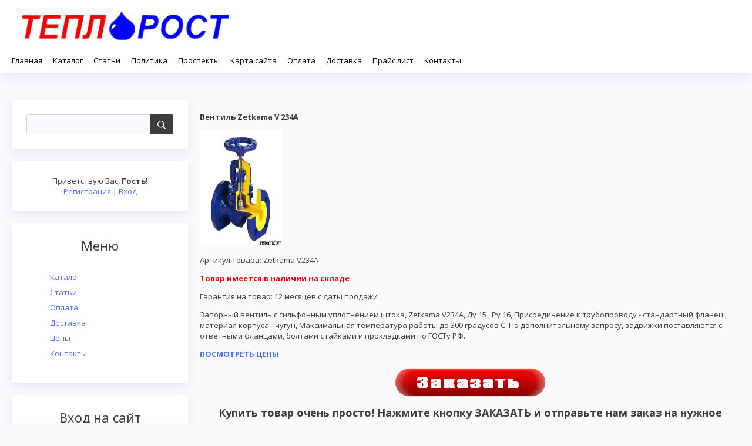

--- FILE ---
content_type: text/html; charset=UTF-8
request_url: https://teplorost.ru/index/ventil_zetkama_v_234a/0-214
body_size: 8986
content:
<!DOCTYPE html>
<html id="root">
<head>
 <meta charset="utf-8">
 <meta http-equiv="X-UA-Compatible" content="IE=edge,chrome=1">
<title>Вентиль Zetkama V 234A - Купить со скидкой, цена, отзывы, характеристики, Компания ТЕПЛОРОСТ</title>
<meta name="description" content="Самые лучшие цены! Стоимость можно всегда обсудить! Отгружаем быстро в регионы в день оплаты! - Вентиль Zetkama V 234A - Компания ТЕПЛОРОСТ" />
<meta name="keywords" content="Вентиль Zetkama V 234A - Купить со скидкой, цена, отзывы, характеристики, Компания ТЕПЛОРОСТ">
<meta name="viewport" content="width=device-width, initial-scale=1.0, maximum-scale=1.0, user-scalable=no">
<link href="https://fonts.googleapis.com/css?family=Material+Icons|Open+Sans:300,300i,400,400i,600,600i,700,700i,800,800i&amp;subset=cyrillic,greek" rel="stylesheet">
<!--[if lt IE 9]>
<script type="text/javascript">
 var e = ("header,footer,article,aside,section,nav").split(',');
 for (var i = 0; i < e.length; i++) {
 document.createElement(e[i]);
 }
 </script>
<![endif]-->
<link type="text/css" rel="StyleSheet" href="/.s/src/css/1709.css" />
<script type="text/javascript">
 var currentPageIdTemplate = 'sitePage214';
 var currentModuleTemplate = 'index';
</script>
 
 
<meta name="yandex-verification" content="7b238f5226979fd2" />

 
 <meta name="google-site-verification" content="4Dd43V79fXoQn-VIwpYDr36_co9TRu-2H0uNj_m73qg" />
 
 

	<link rel="stylesheet" href="/.s/src/base.min.css?v=221108" />
	<link rel="stylesheet" href="/.s/src/layer7.min.css?v=221108" />

	<script src="/.s/src/jquery-1.12.4.min.js"></script>
	
	<script src="/.s/src/uwnd.min.js?v=221108"></script>
	<script src="//s727.ucoz.net/cgi/uutils.fcg?a=uSD&ca=2&ug=999&isp=1&r=0.891983545655698"></script>
	<link rel="stylesheet" href="/.s/src/ulightbox/ulightbox.min.css" />
	<link rel="stylesheet" href="/.s/src/social.css" />
	<script src="/.s/src/ulightbox/ulightbox.min.js"></script>
	<script>
/* --- UCOZ-JS-DATA --- */
window.uCoz = {"layerType":7,"uLightboxType":1,"sign":{"7251":"Запрошенный контент не может быть загружен. Пожалуйста, попробуйте позже.","7287":"Перейти на страницу с фотографией.","7253":"Начать слайд-шоу","7254":"Изменить размер","7252":"Предыдущий","3125":"Закрыть","5458":"Следующий","5255":"Помощник"},"country":"US","site":{"domain":"teplorost.ru","id":"eteplomost","host":"teplomost.ucoz.net"},"language":"ru","ssid":"336502362127451754215","module":"index"};
/* --- UCOZ-JS-CODE --- */
 function uSocialLogin(t) {
			var params = {"yandex":{"height":515,"width":870},"vkontakte":{"width":790,"height":400},"ok":{"width":710,"height":390},"google":{"width":700,"height":600},"facebook":{"width":950,"height":520}};
			var ref = escape(location.protocol + '//' + ('teplorost.ru' || location.hostname) + location.pathname + ((location.hash ? ( location.search ? location.search + '&' : '?' ) + 'rnd=' + Date.now() + location.hash : ( location.search || '' ))));
			window.open('/'+t+'?ref='+ref,'conwin','width='+params[t].width+',height='+params[t].height+',status=1,resizable=1,left='+parseInt((screen.availWidth/2)-(params[t].width/2))+',top='+parseInt((screen.availHeight/2)-(params[t].height/2)-20)+'screenX='+parseInt((screen.availWidth/2)-(params[t].width/2))+',screenY='+parseInt((screen.availHeight/2)-(params[t].height/2)-20));
			return false;
		}
		function TelegramAuth(user){
			user['a'] = 9; user['m'] = 'telegram';
			_uPostForm('', {type: 'POST', url: '/index/sub', data: user});
		}
function loginPopupForm(params = {}) { new _uWnd('LF', ' ', -250, -100, { closeonesc:1, resize:1 }, { url:'/index/40' + (params.urlParams ? '?'+params.urlParams : '') }) }
/* --- UCOZ-JS-END --- */
</script>

	<style>.UhideBlock{display:none; }</style>
	<script type="text/javascript">new Image().src = "//counter.yadro.ru/hit;noadsru?r"+escape(document.referrer)+(screen&&";s"+screen.width+"*"+screen.height+"*"+(screen.colorDepth||screen.pixelDepth))+";u"+escape(document.URL)+";"+Date.now();</script>
</head>


<body class="base inner-page">

<!--U1AHEADER1Z--><header class="header">
 <div class="nav-row">
 <div class="cont-wrap clr">
 <a class="logo-lnk" href="https://teplorost.ru/" title="Главная"><!-- <logo> --><img src="/3/logo.jpg"><!-- </logo> --></a>

 
 <div class="show-search" id="show-search"></div>
 
 <div class="show-menu" id="show-menu"></div>

 
 <div class="search-m-bd" id="search-m-bd">
		<div class="searchForm">
			<form onsubmit="this.sfSbm.disabled=true" method="get" style="margin:0" action="/search/">
				<div align="center" class="schQuery">
					<input type="text" name="q" maxlength="30" size="20" class="queryField" />
				</div>
				<div align="center" class="schBtn">
					<input type="submit" class="searchSbmFl" name="sfSbm" value="Найти" />
				</div>
				<input type="hidden" name="t" value="0">
			</form>
		</div></div>
 
 <!-- <sblock_nmenu> -->

 <nav class="main-menu" id="main-menu">
 <div id="catmenu">
 <!-- <bc> --><div id="uNMenuDiv1" class="uMenuV"><ul class="uMenuRoot">
<li><a  href="/" ><span>Главная</span></a></li>
<li><a  href="/load" ><span>Каталог</span></a></li>
<li><a  href="/publ" ><span>Статьи</span></a></li>
<li><a  href="/index/politika/0-12" ><span>Политика</span></a></li>
<li><a  href="/index/katalogi_oborudovanija/0-13" ><span>Проспекты</span></a></li>
<li><a  href="https://teplorost.ru/sitemap.xml" target="_blank"><span>Карта сайта</span></a></li>
<li><a  href="/index/oplata/0-14" ><span>Оплата</span></a></li>
<li><a  href="/index/dostavka/0-15" ><span>Доставка</span></a></li>
<li><a  href="/index/prajs_list/0-25" ><span>Прайс лист</span></a></li>
<li><a  href="/index/kontakty/0-8" ><span>Контакты</span></a></li></ul></div><!-- </bc> -->
 </div>
 </nav>
 
<!-- </sblock_nmenu> -->


 </div>
 </div>
 </header><!--/U1AHEADER1Z-->
<!--U1PROMO1Z--><!--/U1PROMO1Z-->

<section class="middle clr" id="casing">

<!-- <middle> -->



 <aside class="sidebar">



 
 <section class="sidebox srch">
 <div class="sidebox-bd clr">
		<div class="searchForm">
			<form onsubmit="this.sfSbm.disabled=true" method="get" style="margin:0" action="/search/">
				<div align="center" class="schQuery">
					<input type="text" name="q" maxlength="30" size="20" class="queryField" />
				</div>
				<div align="center" class="schBtn">
					<input type="submit" class="searchSbmFl" name="sfSbm" value="Найти" />
				</div>
				<input type="hidden" name="t" value="0">
			</form>
		</div></div>
 </section>
 
 <section class="sidebox user-box">
 
 
 
 <div class="user-ttl">
 
 <!--<s5212>-->Приветствую Вас<!--</s>-->, <b>Гость</b>!
 
 
 </div>
 <div class="user-btns">
 
 <a title="Регистрация" href="/register"><!--<s3089>-->Регистрация<!--</s>--></a> | <a title="Вход" href="javascript:;" rel="nofollow" onclick="loginPopupForm(); return false;"><!--<s3087>-->Вход<!--</s>--></a>
 
 
 </div>
 </section>
 <!--U1CLEFTER1Z--><!-- <block1> -->

<!-- </block1> -->

<!-- <block2> -->

<!-- </block2> -->

<!-- <block3> -->

<!-- </block3> -->

<!-- <block4> -->

<!-- </block4> -->


<!-- <block12> -->
<section class="sidebox">
 <div class="sidebox-ttl"><!-- <bt> --><!--<s5204>-->Меню<!--</s>--><!-- </bt> --></div>
 <div class="sidebox-bd clr"><!-- <bc> --><!--<s1546>--><ul>
<li><a href="/load/" target="_blank" >Каталог</a></li>
<li><a href="/publ/" target="_blank" >Статьи</a></li>
 
 <li><a href="/index/oplata/0-14" target="_blank" >Оплата</a></li>
 <li><a href="/index/dostavka/0-15" target="_blank" >Доставка</a></li>

 <li><a href="/index/prajs_list/0-25" target="_blank" >Цены</a></li>
 
 
 
 
<li><a href="/index/kontakty/0-8" target="_blank">Контакты</a></li> 
</ul><!--</s>--><!-- </bc> --></div>
 </section>
<!-- </block12> -->


<!-- <block5> -->

<!-- </block5> -->

<!-- <block6> -->

<section class="sidebox">
 <div class="sidebox-ttl"><!-- <bt> --><!--<s5158>-->Вход на сайт<!--</s>--><!-- </bt> --></div>
 <div class="sidebox-bd clr"><!-- <bc> --><div id="uidLogForm" class="auth-block" align="center">
				<div id="uidLogButton" class="auth-block-social">
					<div class="login-button-container"><button class="loginButton" onclick="window.open('https://login.uid.me/?site=eteplomost&amp;ref='+escape(location.protocol + '//' + ('teplorost.ru' || location.hostname) + location.pathname + ((location.hash ? (location.search ? location.search + '&' : '?') + 'rnd=' + Date.now() + location.hash : (location.search || '' )))),'uidLoginWnd','width=580,height=450,resizable=yes,titlebar=yes')">Войти через uID</button></div>
					<div class="auth-social-list"><a href="javascript:;" onclick="return uSocialLogin('vkontakte');" data-social="vkontakte" class="login-with vkontakte" title="Войти через ВКонтакте" rel="nofollow"><i></i></a><a href="javascript:;" onclick="return uSocialLogin('facebook');" data-social="facebook" class="login-with facebook" title="Войти через Facebook" rel="nofollow"><i></i></a><a href="javascript:;" onclick="return uSocialLogin('yandex');" data-social="yandex" class="login-with yandex" title="Войти через Яндекс" rel="nofollow"><i></i></a><a href="javascript:;" onclick="return uSocialLogin('google');" data-social="google" class="login-with google" title="Войти через Google" rel="nofollow"><i></i></a><a href="javascript:;" onclick="return uSocialLogin('ok');" data-social="ok" class="login-with ok" title="Войти через Одноклассники" rel="nofollow"><i></i></a></div>
					<div class="auth-block-switcher">
						<a href="javascript:;" class="noun" onclick="document.getElementById('uidLogButton').style.display='none';document.getElementById('baseLogForm').style.display='';" title="Используйте, если окно авторизации через uID не открывается">Старая форма входа</a>
					</div>
				</div>
				<div id="baseLogForm" class="auth-block-base" style="display:none">
		<script>
		sendFrm549288 = function( form, data = {} ) {
			var o   = $('#frmLg549288')[0];
			var pos = _uGetOffset(o);
			var o2  = $('#blk549288')[0];
			document.body.insertBefore(o2, document.body.firstChild);
			$(o2).css({top:(pos['top'])+'px',left:(pos['left'])+'px',width:o.offsetWidth+'px',height:o.offsetHeight+'px',display:''}).html('<div align="left" style="padding:5px;"><div class="myWinLoad"></div></div>');
			_uPostForm(form, { type:'POST', url:'/index/sub/', data, error:function() {
				$('#blk549288').html('<div align="left" style="padding:10px;"><div class="myWinLoadSF" title="Невозможно выполнить запрос, попробуйте позже"></div></div>');
				_uWnd.alert('<div class="myWinError">Невозможно выполнить запрос, попробуйте позже</div>', '', {w:250, h:90, tm:3000, pad:'15px'} );
				setTimeout("$('#blk549288').css('display', 'none');", '1500');
			}});
			return false
		}
		
		</script>

		<div id="blk549288" style="border:1px solid #CCCCCC;position:absolute;z-index:82;background:url('/.s/img/fr/g.gif');display:none;"></div>

		<form id="frmLg549288" class="login-form local-auth" action="/index/sub/" method="post" onsubmit="return sendFrm549288(this)" data-submitter="sendFrm549288">
			
			
			<table border="0" cellspacing="1" cellpadding="0" width="100%">
			
			<tr><td class="login-form-label" width="20%" nowrap="nowrap">E-mail:</td>
				<td class="login-form-val" ><input class="loginField" type="text" name="user" value="" size="20" autocomplete="username" style="width:100%;" maxlength="50"/></td></tr>
			<tr><td class="login-form-label">Пароль:</td>
				<td class="login-form-val"><input class="loginField" type="password" name="password" size="20" autocomplete="password" style="width:100%" maxlength="32"/></td></tr>
				
			</table>
			<table border="0" cellspacing="1" cellpadding="0" width="100%">
			<tr><td nowrap>
					<input id="remsitePage214" type="checkbox" name="rem" value="1" checked="checked"/><label for="remsitePage214">запомнить</label>
					</td>
				<td style="text-align:end" valign="top"><input class="loginButton" name="sbm" type="submit" value="Вход"/></td></tr>
			<tr><td class="login-form-links" colspan="2"><div style="text-align:center;"><a href="javascript:;" rel="nofollow" onclick="new _uWnd('Prm','Напоминание пароля',300,130,{ closeonesc:1 },{url:'/index/5'});return false;">Забыл пароль</a> | <a href="/register">Регистрация</a></div></td></tr>
			</table>
			
			<input type="hidden" name="a"    value="2" />
			<input type="hidden" name="ajax" value="1" />
			<input type="hidden" name="rnd"  value="288" />
			
			<div class="social-label">или</div><div class="auth-social-list"><a href="javascript:;" onclick="return uSocialLogin('vkontakte');" data-social="vkontakte" class="login-with vkontakte" title="Войти через ВКонтакте" rel="nofollow"><i></i></a><a href="javascript:;" onclick="return uSocialLogin('facebook');" data-social="facebook" class="login-with facebook" title="Войти через Facebook" rel="nofollow"><i></i></a><a href="javascript:;" onclick="return uSocialLogin('yandex');" data-social="yandex" class="login-with yandex" title="Войти через Яндекс" rel="nofollow"><i></i></a><a href="javascript:;" onclick="return uSocialLogin('google');" data-social="google" class="login-with google" title="Войти через Google" rel="nofollow"><i></i></a><a href="javascript:;" onclick="return uSocialLogin('ok');" data-social="ok" class="login-with ok" title="Войти через Одноклассники" rel="nofollow"><i></i></a></div>
		</form></div></div><!-- </bc> --></div>
 </section>

<!-- </block6> -->

<!-- <block7> -->

<!-- </block7> -->

<!-- <block8> -->

<!-- </block8> -->

<!-- <block9> -->

<!-- </block9> -->

<!-- <block10> -->

<!-- </block10> -->

<!-- <block11> -->

<!-- </block11> -->



<!-- <block13> -->

<section class="sidebox">
 <div class="sidebox-ttl"><!-- <bt> --><!--<s5195>-->Статистика<!--</s>--><!-- </bt> --></div>
 
 
 
 
 <div class="sidebox-bd clr"><div align="center"><!-- <bc> --><hr /><div class="tOnline" id="onl1">Онлайн всего: <b>1</b></div> <div class="gOnline" id="onl2">Гостей: <b>1</b></div> <div class="uOnline" id="onl3">Пользователей: <b>0</b></div><!-- </bc> --></div></div>
 
 <div>&nbsp; </div> 
 
 <!-- Rating Mail.ru logo -->
<a href="https://top.mail.ru/jump?from=3116978">
<img src="https://top-fwz1.mail.ru/counter?id=3116978;t=479;l=1" style="border:0;" height="31" width="88" alt="Top.Mail.Ru" /></a>
<!-- //Rating Mail.ru logo -->
 

 <!--LiveInternet counter--><a href="//www.liveinternet.ru/click"
target="_blank"><img id="licntAA03" width="88" height="31" style="border:0" 
title="LiveInternet: показано число просмотров за 24 часа, посетителей за 24 часа и за сегодня"
src="[data-uri]"
alt=""/></a><script>(function(d,s){d.getElementById("licntAA03").src=
"//counter.yadro.ru/hit?t21.11;r"+escape(d.referrer)+
((typeof(s)=="undefined")?"":";s"+s.width+"*"+s.height+"*"+
(s.colorDepth?s.colorDepth:s.pixelDepth))+";u"+escape(d.URL)+
";h"+escape(d.title.substring(0,150))+";"+Math.random()})
(document,screen)</script><!--/LiveInternet-->
 
 
<!-- Yandex.Metrika counter -->
<script type="text/javascript" >
 (function(m,e,t,r,i,k,a){m[i]=m[i]||function(){(m[i].a=m[i].a||[]).push(arguments)};
 m[i].l=1*new Date();k=e.createElement(t),a=e.getElementsByTagName(t)[0],k.async=1,k.src=r,a.parentNode.insertBefore(k,a)})
 (window, document, "script", "https://mc.yandex.ru/metrika/tag.js", "ym");

 ym(67970083, "init", {
 clickmap:true,
 trackLinks:true,
 accurateTrackBounce:true,
 webvisor:true
 });
</script>
<noscript><div><img src="https://mc.yandex.ru/watch/67970083" style="position:absolute; left:-9999px;" alt="" /></div></noscript>
<!-- /Yandex.Metrika counter --> 

 
 <!-- Global site tag (gtag.js) - Google Analytics -->
<script async src="https://www.googletagmanager.com/gtag/js?id=G-V8BH8MV20K"></script>
<script>
 window.dataLayer = window.dataLayer || [];
 function gtag(){dataLayer.push(arguments);}
 gtag('js', new Date());

 gtag('config', 'G-V8BH8MV20K');
</script> 
 
 
<a href="https://webmaster.yandex.ru/siteinfo/?site=https://teplorost.ru"><img width="88" height="31" alt="" border="0" src="https://yandex.ru/cycounter?https://teplorost.ru&theme=light&lang=ru"/></a> 
 
 
 
 </section>

<!-- </block13> --><!--/U1CLEFTER1Z-->
 </aside>

 <div id="main-content" class="container">
 <section class="content module-index">
 <!-- <body> --><div class="page-content-wrapper"><div style="margin-bottom: 20px">
				<span style="display:none;" class="fpaping"></span>
			</div><strong><p>Вентиль Zetkama V 234A</p></strong>

<p><img alt="" src="http://relasko.ru/STROK/v234.jpg" style="width: 140px; height: 200px;" /></p>

<p>Артикул товара: Zetkama V234A</p>

<strong><p style="color: red;">Товар имеется в наличии на складе</p></strong>

<p>Гарантия на товар: 12 месяцев с даты продажи</p>

<p>Запорный вентиль с сильфонным уплотнением штока, Zetkama V234A, Ду 15 , Ру 16, Присоединение к трубопроводу - стандартный фланец , материал корпуса - чугун, Максимальная температура работы до 300 градусов С. По дополнительному запросу, задвижки поставляются с ответными фланцами, болтами с гайками и прокладками по ГОСТу РФ.</p>

<p><strong><a href="https://teplorost.ru/index/prajs_list/0-25" target="_blank">ПОСМОТРЕТЬ ЦЕНЫ</a></strong></p>

<p align="center"><a href="https://teplorost.ru/index/internet_zakaz/0-9" target="_blank"><img src="https://teplorost.ru/2/zakaz.gif" /></a></p></div><!-- </body> -->
 
 
 <p align="center"><span style="font-size:18px;"><strong>Купить товар очень просто! Нажмите кнопку ЗАКАЗАТЬ и отправьте нам заказ на нужное оборудование!</strong></span></p> 
 
<p style="text-align: center;"><span style="font-size:18px;">У нас все заявки обрабатываются быстро! Мы пришлем вам счет через <span style="color:#ff0000;"><strong>20 минут!</strong></span></span></p> 
 
 <DIV>&nbsp;</DIV>
 <DIV align=center> ВНИМАНИЕ! Обращаем ваше внимание на то, что данный интернет-сайт www.teplorost.ru носит исключительно информационный характер и ни при каких условиях не является публичной офертой, определяемой положениями Статьи 437 (2) Гражданского кодекса РФ. Цена товара может отличаться от действительной на сегодняшний день. Пожалуйста, уточняйте правильные цены у наших инженеров по продажам.</DIV>
 <DIV>&nbsp;</DIV> 
 
<p align="center"><span style="font-size:18px;"><strong>Популярные товары в нашем магазине</strong></span></p> 
 
 
<table align="center" border="0" cellspacing="0" cellpadding="0" width="100%" class="infTable"><tr><td class="infTd" width="50%"><table border="0" cellpadding="2" cellspacing="1" width="100%" class="infTable"><tbody><tr><td width="50%" style="font:7pt"></td><td nowrap="" align="right" style="font:7pt"><br><!--ENDIF--></td></tr><tr><td class="infTitle" colspan="2"><a href="https://teplorost.ru/load/ventili_zetkama/ventil_zapornyj_zetkama_zfag_219/3-1-0-641">Вентиль запорный ZETKAMA zFAG 219</a></td></tr></tbody></table></td><td class="infTd" width="50%"><table border="0" cellpadding="2" cellspacing="1" width="100%" class="infTable"><tbody><tr><td width="50%" style="font:7pt"></td><td nowrap="" align="right" style="font:7pt"><br><!--ENDIF--></td></tr><tr><td class="infTitle" colspan="2"><a href="https://teplorost.ru/load/kondensatootvodchiki/termodinamicheskij_kondensatootvodchik_stimaks_tm43/19-1-0-289">Термодинамический конденсатоотводчик СТИМАКС TM43</a></td></tr></tbody></table></td></tr><tr><td class="infTd" width="50%"><table border="0" cellpadding="2" cellspacing="1" width="100%" class="infTable"><tbody><tr><td width="50%" style="font:7pt"></td><td nowrap="" align="right" style="font:7pt"><br><!--ENDIF--></td></tr><tr><td class="infTitle" colspan="2"><a href="https://teplorost.ru/load/separatory/okhladitel_otbora_prob_adca_sc32p_sc32pp/21-1-0-490">Охладитель отбора проб ADCA SC32P, SC32PP</a></td></tr></tbody></table></td><td class="infTd" width="50%"><table border="0" cellpadding="2" cellspacing="1" width="100%" class="infTable"><tbody><tr><td width="50%" style="font:7pt"></td><td nowrap="" align="right" style="font:7pt"><br><!--ENDIF--></td></tr><tr><td class="infTitle" colspan="2"><a href="https://teplorost.ru/load/ventili_zetkama/ventil_zapornyj_zetkama_215a/3-1-0-754">Вентиль запорный ZETKAMA 215A</a></td></tr></tbody></table></td></tr><tr><td class="infTd" width="50%"><table border="0" cellpadding="2" cellspacing="1" width="100%" class="infTable"><tbody><tr><td width="50%" style="font:7pt"></td><td nowrap="" align="right" style="font:7pt"><br><!--ENDIF--></td></tr><tr><td class="infTitle" colspan="2"><a href="https://teplorost.ru/load/klapany_regulirujushhie/regulirujushhij_klapan_asta_r323_termokompakt/16-1-0-694">Регулирующий клапан АСТА Р323 ТЕРМОКОМПАКТ</a></td></tr></tbody></table></td><td class="infTd" width="50%"><table border="0" cellpadding="2" cellspacing="1" width="100%" class="infTable"><tbody><tr><td width="50%" style="font:7pt"></td><td nowrap="" align="right" style="font:7pt"><br><!--ENDIF--></td></tr><tr><td class="infTitle" colspan="2"><a href="https://teplorost.ru/load/separatory/separatory_vozdukha_flamcovent/21-1-0-233">Сепараторы воздуха Flamcovent</a></td></tr></tbody></table></td></tr><tr><td class="infTd" width="50%"><table border="0" cellpadding="2" cellspacing="1" width="100%" class="infTable"><tbody><tr><td width="50%" style="font:7pt"></td><td nowrap="" align="right" style="font:7pt"><br><!--ENDIF--></td></tr><tr><td class="infTitle" colspan="2"><a href="https://teplorost.ru/load/klapany_obratnye/klapany_obratnye_iz_nerzhavejushhej_stali_granlok_cvs40/14-1-0-91">Клапаны обратные из нержавеющей стали Гранлок CVS40</a></td></tr></tbody></table></td><td class="infTd" width="50%"><table border="0" cellpadding="2" cellspacing="1" width="100%" class="infTable"><tbody><tr><td width="50%" style="font:7pt"></td><td nowrap="" align="right" style="font:7pt"><br><!--ENDIF--></td></tr><tr><td class="infTitle" colspan="2"><a href="https://teplorost.ru/load/vozdukhootvodchiki_flamco/vozdukhootvodchiki_csa_fox_3f_rfp/6-1-0-455">Воздухоотводчики CSA FOX 3F RFP</a></td></tr></tbody></table></td></tr><tr><td class="infTd" width="50%"><table border="0" cellpadding="2" cellspacing="1" width="100%" class="infTable"><tbody><tr><td width="50%" style="font:7pt"></td><td nowrap="" align="right" style="font:7pt"><br><!--ENDIF--></td></tr><tr><td class="infTitle" colspan="2"><a href="https://teplorost.ru/load/ventili_asta/ventil_zaporno_regulirujushhij_asta_r25_rm/26-1-0-279">Вентиль запорно-регулирующий АСТА Р25–РМ</a></td></tr></tbody></table></td><td class="infTd" width="50%"><table border="0" cellpadding="2" cellspacing="1" width="100%" class="infTable"><tbody><tr><td width="50%" style="font:7pt"></td><td nowrap="" align="right" style="font:7pt"><br><!--ENDIF--></td></tr><tr><td class="infTitle" colspan="2"><a href="https://teplorost.ru/load/filtry/filtr_setchatyj_grjazeulovitel_is17/25-1-0-261">Фильтр сетчатый (грязеуловитель) IS17</a></td></tr></tbody></table></td></tr><tr><td class="infTd" width="50%"><table border="0" cellpadding="2" cellspacing="1" width="100%" class="infTable"><tbody><tr><td width="50%" style="font:7pt"></td><td nowrap="" align="right" style="font:7pt"><br><!--ENDIF--></td></tr><tr><td class="infTitle" colspan="2"><a href="https://teplorost.ru/load/zaslonki_orbinox/shibernyj_zatvor_orbinox_khs/12-1-0-72">Шиберный затвор ORBINOX ХС</a></td></tr></tbody></table></td><td class="infTd" width="50%"><table border="0" cellpadding="2" cellspacing="1" width="100%" class="infTable"><tbody><tr><td width="50%" style="font:7pt"></td><td nowrap="" align="right" style="font:7pt"><br><!--ENDIF--></td></tr><tr><td class="infTitle" colspan="2"><a href="https://teplorost.ru/load/klapany_poplavkovye/klapan_poplavkovyj_valvulas_ct_100g/18-1-0-469">Клапан поплавковый Valvulas CT 100G</a></td></tr></tbody></table></td></tr><tr><td class="infTd" width="50%"><table border="0" cellpadding="2" cellspacing="1" width="100%" class="infTable"><tbody><tr><td width="50%" style="font:7pt"></td><td nowrap="" align="right" style="font:7pt"><br><!--ENDIF--></td></tr><tr><td class="infTitle" colspan="2"><a href="https://teplorost.ru/load/ventili_zetkama/ventil_zapornyj_flancevyj_zetkama_v235/3-1-0-14">Вентиль запорный фланцевый ZETKAMA V235</a></td></tr></tbody></table></td><td class="infTd" width="50%"><table border="0" cellpadding="2" cellspacing="1" width="100%" class="infTable"><tbody><tr><td width="50%" style="font:7pt"></td><td nowrap="" align="right" style="font:7pt"><br><!--ENDIF--></td></tr><tr><td class="infTitle" colspan="2"><a href="https://teplorost.ru/load/klapany_solenoidnye/klapany_solenoidnye_asta_ehsk_100_101/27-1-0-323">Клапаны соленоидные АСТА ЭСК 100-101</a></td></tr></tbody></table></td></tr><tr><td class="infTd" width="50%"><table border="0" cellpadding="2" cellspacing="1" width="100%" class="infTable"><tbody><tr><td width="50%" style="font:7pt"></td><td nowrap="" align="right" style="font:7pt"><br><!--ENDIF--></td></tr><tr><td class="infTitle" colspan="2"><a href="https://teplorost.ru/load/klapany_obratnye/klapan_obratnyj_genebre_2402/14-1-0-788">Клапан обратный Genebre 2402</a></td></tr></tbody></table></td><td class="infTd" width="50%"><table border="0" cellpadding="2" cellspacing="1" width="100%" class="infTable"><tbody><tr><td width="50%" style="font:7pt"></td><td nowrap="" align="right" style="font:7pt"><br><!--ENDIF--></td></tr><tr><td class="infTitle" colspan="2"><a href="https://teplorost.ru/load/zaslonki_tecofi/diskovye_povorotnye_zatvory_tecofi_tecfly_stalnye_s_reduktorom/33-1-0-586">Дисковые поворотные затворы Tecofi Tecfly стальные с редуктором</a></td></tr></tbody></table></td></tr><tr><td class="infTd" width="50%"><table border="0" cellpadding="2" cellspacing="1" width="100%" class="infTable"><tbody><tr><td width="50%" style="font:7pt"></td><td nowrap="" align="right" style="font:7pt"><br><!--ENDIF--></td></tr><tr><td class="infTitle" colspan="2"><a href="https://teplorost.ru/load/rasshiritelnye_baki_granlevel/rasshiritelnyj_bak_granlevel_m/2-1-0-9">Расширительный бак Гранлевел М</a></td></tr></tbody></table></td><td class="infTd" width="50%"><table border="0" cellpadding="2" cellspacing="1" width="100%" class="infTable"><tbody><tr><td width="50%" style="font:7pt"></td><td nowrap="" align="right" style="font:7pt"><br><!--ENDIF--></td></tr><tr><td class="infTitle" colspan="2"><a href="https://teplorost.ru/load/ventili_granvent/ventili_zapornye_granvent_kv40/4-1-0-27">Вентили запорные Гранвент KV40</a></td></tr></tbody></table></td></tr></table>
 
 </section>
 </div>
<!-- </middle> -->
</section>

<!--U1BFOOTER1Z--><footer class="footer">
 <div class="cont-wrap clr">
 <div class="copy">
 <!-- <copy> -->Copyright www.teplorost.ru © 2003 - 2024<!-- </copy> -->
 </div>

<div>&nbsp;</div>


 <div class="ucoz-copy"></div>
 </div>
 </footer><!--/U1BFOOTER1Z-->
 
 

<div style="display:none;">

</div>


<script src="/.s/t/1709/main.js"></script>
<script src="https://ajax.googleapis.com/ajax/libs/webfont/1.6.26/webfont.js"></script>
 

 
 <!-- Rating Mail.ru counter -->
<script type="text/javascript">
var _tmr = window._tmr || (window._tmr = []);
_tmr.push({id: "3116978", type: "pageView", start: (new Date()).getTime()});
(function (d, w, id) {
 if (d.getElementById(id)) return;
 var ts = d.createElement("script"); ts.type = "text/javascript"; ts.async = true; ts.id = id;
 ts.src = "https://top-fwz1.mail.ru/js/code.js";
 var f = function () {var s = d.getElementsByTagName("script")[0]; s.parentNode.insertBefore(ts, s);};
 if (w.opera == "[object Opera]") { d.addEventListener("DOMContentLoaded", f, false); } else { f(); }
})(document, window, "topmailru-code");
</script><noscript><div>
<img src="https://top-fwz1.mail.ru/counter?id=3116978;js=na" style="border:0;position:absolute;left:-9999px;" alt="Top.Mail.Ru" />
</div></noscript>
<!-- //Rating Mail.ru counter -->

 
 
</body>
</html>
<!-- 0.08117 (s727) -->